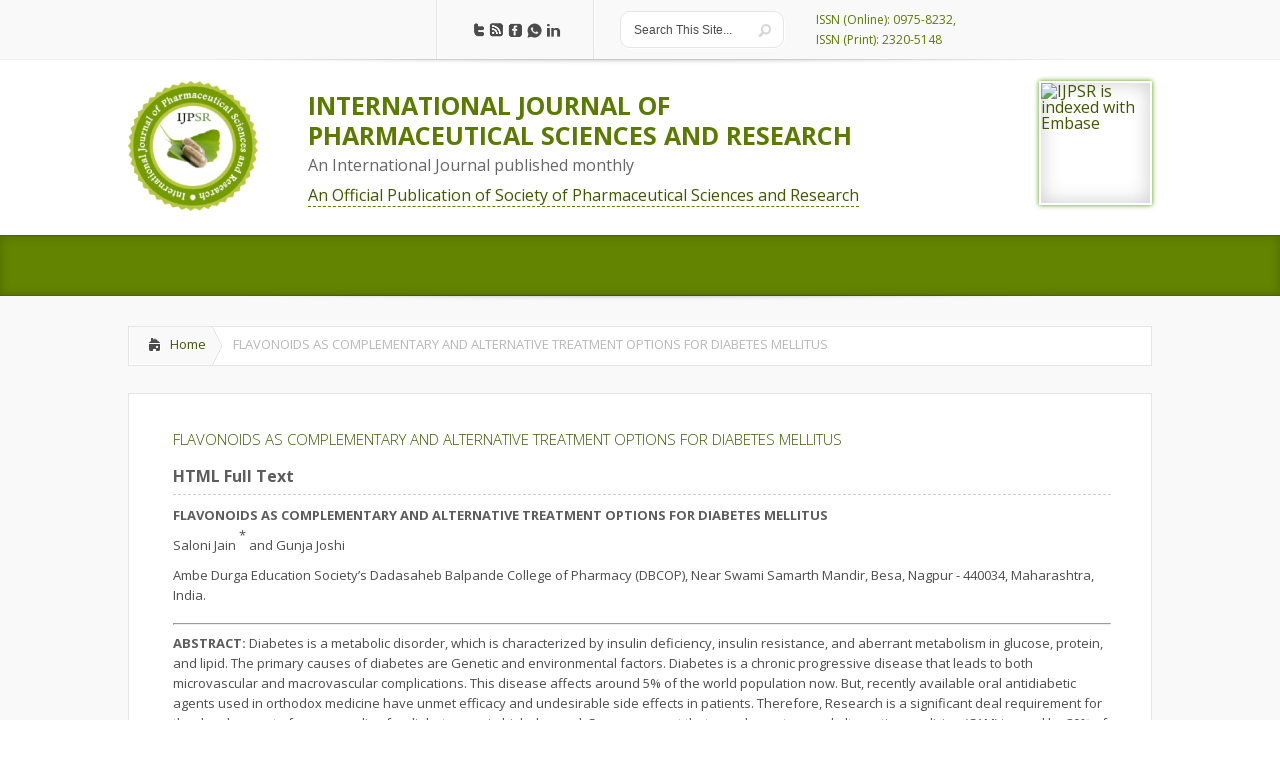

--- FILE ---
content_type: text/html; charset=UTF-8
request_url: https://ijpsr.com/bft-article/flavonoids-as-complementary-and-alternative-treatment-options-for-diabetes-mellitus/?view=fulltext
body_size: 18946
content:
<!DOCTYPE html>

<!--[if IE 6]>

<html id="ie6" dir="ltr" lang="en-US" prefix="og: https://ogp.me/ns#">

<![endif]-->

<!--[if IE 7]>

<html id="ie7" dir="ltr" lang="en-US" prefix="og: https://ogp.me/ns#">

<![endif]-->

<!--[if IE 8]>

<html id="ie8" dir="ltr" lang="en-US" prefix="og: https://ogp.me/ns#">

<![endif]-->

<!--[if !(IE 6) | !(IE 7) | !(IE 8)  ]><!-->

<html dir="ltr" lang="en-US" prefix="og: https://ogp.me/ns#">

    <!--<![endif]-->

    <head>

        <meta charset="UTF-8" />

        

        
        
        





        <link rel="stylesheet" href="https://ijpsr.com/wp-content/themes/ijpsr/style.css" type="text/css" />

        <link rel="pingback" href="https://ijpsr.com/xmlrpc.php" />

        <link rel="icon" type="image/png" href="<br />
<b>Warning</b>:  Undefined variable $color_scheme in <b>/home/ijpsr/public_html/wp-content/themes/ijpsr/header.php</b> on line <b>63</b><br />
https://ijpsr.com/wp-content/themes/ijpsr/images/logo.png" />

        <!--[if lt IE 9]>

                <script src="https://ijpsr.com/wp-content/themes/ijpsr/js/html5.js" type="text/javascript"></script>

        <![endif]-->



        <script type="text/javascript">

            document.documentElement.className = 'js';

        </script>



	<style>img:is([sizes="auto" i], [sizes^="auto," i]) { contain-intrinsic-size: 3000px 1500px }</style>
	
		<!-- All in One SEO 4.7.8 - aioseo.com -->
		<title>FLAVONOIDS AS COMPLEMENTARY AND ALTERNATIVE TREATMENT OPTIONS FOR DIABETES MELLITUS | INTERNATIONAL JOURNAL OF PHARMACEUTICAL SCIENCES AND RESEARCH</title>
	<meta name="description" content="Diabetes is a metabolic disorder, which is characterized by insulin deficiency, insulin resistance, and aberrant metabolism in glucose, protein, and lipid. The primary causes of diabetes are Genetic and environmental factors. Diabetes is a chronic progressive disease that leads to both microvascular and macrovascular complications. This disease affects around 5% of the world population now." />
	<meta name="robots" content="max-image-preview:large" />
	<meta name="author" content="admin"/>
	<link rel="canonical" href="https://ijpsr.com/bft-article/flavonoids-as-complementary-and-alternative-treatment-options-for-diabetes-mellitus/" />
	<meta name="generator" content="All in One SEO (AIOSEO) 4.7.8" />
		<meta property="og:locale" content="en_US" />
		<meta property="og:site_name" content="INTERNATIONAL JOURNAL OF PHARMACEUTICAL SCIENCES AND RESEARCH | IJPSR" />
		<meta property="og:type" content="article" />
		<meta property="og:title" content="FLAVONOIDS AS COMPLEMENTARY AND ALTERNATIVE TREATMENT OPTIONS FOR DIABETES MELLITUS | INTERNATIONAL JOURNAL OF PHARMACEUTICAL SCIENCES AND RESEARCH" />
		<meta property="og:description" content="Diabetes is a metabolic disorder, which is characterized by insulin deficiency, insulin resistance, and aberrant metabolism in glucose, protein, and lipid. The primary causes of diabetes are Genetic and environmental factors. Diabetes is a chronic progressive disease that leads to both microvascular and macrovascular complications. This disease affects around 5% of the world population now." />
		<meta property="og:url" content="https://ijpsr.com/bft-article/flavonoids-as-complementary-and-alternative-treatment-options-for-diabetes-mellitus/" />
		<meta property="article:published_time" content="2019-07-31T12:00:02+00:00" />
		<meta property="article:modified_time" content="2019-07-30T04:46:26+00:00" />
		<meta name="twitter:card" content="summary" />
		<meta name="twitter:title" content="FLAVONOIDS AS COMPLEMENTARY AND ALTERNATIVE TREATMENT OPTIONS FOR DIABETES MELLITUS | INTERNATIONAL JOURNAL OF PHARMACEUTICAL SCIENCES AND RESEARCH" />
		<meta name="twitter:description" content="Diabetes is a metabolic disorder, which is characterized by insulin deficiency, insulin resistance, and aberrant metabolism in glucose, protein, and lipid. The primary causes of diabetes are Genetic and environmental factors. Diabetes is a chronic progressive disease that leads to both microvascular and macrovascular complications. This disease affects around 5% of the world population now." />
		<meta name="google" content="nositelinkssearchbox" />
		<script type="application/ld+json" class="aioseo-schema">
			{"@context":"https:\/\/schema.org","@graph":[{"@type":"BreadcrumbList","@id":"https:\/\/ijpsr.com\/bft-article\/flavonoids-as-complementary-and-alternative-treatment-options-for-diabetes-mellitus\/#breadcrumblist","itemListElement":[{"@type":"ListItem","@id":"https:\/\/ijpsr.com\/#listItem","position":1,"name":"Home","item":"https:\/\/ijpsr.com\/","nextItem":{"@type":"ListItem","@id":"https:\/\/ijpsr.com\/bft-article\/flavonoids-as-complementary-and-alternative-treatment-options-for-diabetes-mellitus\/#listItem","name":"FLAVONOIDS AS COMPLEMENTARY AND ALTERNATIVE TREATMENT OPTIONS FOR DIABETES MELLITUS"}},{"@type":"ListItem","@id":"https:\/\/ijpsr.com\/bft-article\/flavonoids-as-complementary-and-alternative-treatment-options-for-diabetes-mellitus\/#listItem","position":2,"name":"FLAVONOIDS AS COMPLEMENTARY AND ALTERNATIVE TREATMENT OPTIONS FOR DIABETES MELLITUS","previousItem":{"@type":"ListItem","@id":"https:\/\/ijpsr.com\/#listItem","name":"Home"}}]},{"@type":"Organization","@id":"https:\/\/ijpsr.com\/#organization","name":"INTERNATIONAL JOURNAL OF PHARMACEUTICAL SCIENCES AND RESEARCH","description":"IJPSR","url":"https:\/\/ijpsr.com\/"},{"@type":"Person","@id":"https:\/\/ijpsr.com\/author\/admin\/#author","url":"https:\/\/ijpsr.com\/author\/admin\/","name":"admin","image":{"@type":"ImageObject","@id":"https:\/\/ijpsr.com\/bft-article\/flavonoids-as-complementary-and-alternative-treatment-options-for-diabetes-mellitus\/#authorImage","url":"https:\/\/secure.gravatar.com\/avatar\/0a185a827dbe88512473838ed80490ed?s=96&d=mm&r=g","width":96,"height":96,"caption":"admin"}},{"@type":"WebPage","@id":"https:\/\/ijpsr.com\/bft-article\/flavonoids-as-complementary-and-alternative-treatment-options-for-diabetes-mellitus\/#webpage","url":"https:\/\/ijpsr.com\/bft-article\/flavonoids-as-complementary-and-alternative-treatment-options-for-diabetes-mellitus\/","name":"FLAVONOIDS AS COMPLEMENTARY AND ALTERNATIVE TREATMENT OPTIONS FOR DIABETES MELLITUS | INTERNATIONAL JOURNAL OF PHARMACEUTICAL SCIENCES AND RESEARCH","description":"Diabetes is a metabolic disorder, which is characterized by insulin deficiency, insulin resistance, and aberrant metabolism in glucose, protein, and lipid. The primary causes of diabetes are Genetic and environmental factors. Diabetes is a chronic progressive disease that leads to both microvascular and macrovascular complications. This disease affects around 5% of the world population now.","inLanguage":"en-US","isPartOf":{"@id":"https:\/\/ijpsr.com\/#website"},"breadcrumb":{"@id":"https:\/\/ijpsr.com\/bft-article\/flavonoids-as-complementary-and-alternative-treatment-options-for-diabetes-mellitus\/#breadcrumblist"},"author":{"@id":"https:\/\/ijpsr.com\/author\/admin\/#author"},"creator":{"@id":"https:\/\/ijpsr.com\/author\/admin\/#author"},"datePublished":"2019-07-31T12:00:02+00:00","dateModified":"2019-07-30T04:46:26+00:00"},{"@type":"WebSite","@id":"https:\/\/ijpsr.com\/#website","url":"https:\/\/ijpsr.com\/","name":"INTERNATIONAL JOURNAL OF PHARMACEUTICAL SCIENCES AND RESEARCH","description":"IJPSR","inLanguage":"en-US","publisher":{"@id":"https:\/\/ijpsr.com\/#organization"}}]}
		</script>
		<!-- All in One SEO -->

<link rel='dns-prefetch' href='//fonts.googleapis.com' />
<link rel="alternate" type="application/rss+xml" title="INTERNATIONAL JOURNAL OF PHARMACEUTICAL SCIENCES AND RESEARCH &raquo; Feed" href="https://ijpsr.com/feed/" />
<link rel="alternate" type="application/rss+xml" title="INTERNATIONAL JOURNAL OF PHARMACEUTICAL SCIENCES AND RESEARCH &raquo; Comments Feed" href="https://ijpsr.com/comments/feed/" />
<script type="text/javascript">
/* <![CDATA[ */
window._wpemojiSettings = {"baseUrl":"https:\/\/s.w.org\/images\/core\/emoji\/15.0.3\/72x72\/","ext":".png","svgUrl":"https:\/\/s.w.org\/images\/core\/emoji\/15.0.3\/svg\/","svgExt":".svg","source":{"concatemoji":"https:\/\/ijpsr.com\/wp-includes\/js\/wp-emoji-release.min.js?ver=6.7.4"}};
/*! This file is auto-generated */
!function(i,n){var o,s,e;function c(e){try{var t={supportTests:e,timestamp:(new Date).valueOf()};sessionStorage.setItem(o,JSON.stringify(t))}catch(e){}}function p(e,t,n){e.clearRect(0,0,e.canvas.width,e.canvas.height),e.fillText(t,0,0);var t=new Uint32Array(e.getImageData(0,0,e.canvas.width,e.canvas.height).data),r=(e.clearRect(0,0,e.canvas.width,e.canvas.height),e.fillText(n,0,0),new Uint32Array(e.getImageData(0,0,e.canvas.width,e.canvas.height).data));return t.every(function(e,t){return e===r[t]})}function u(e,t,n){switch(t){case"flag":return n(e,"\ud83c\udff3\ufe0f\u200d\u26a7\ufe0f","\ud83c\udff3\ufe0f\u200b\u26a7\ufe0f")?!1:!n(e,"\ud83c\uddfa\ud83c\uddf3","\ud83c\uddfa\u200b\ud83c\uddf3")&&!n(e,"\ud83c\udff4\udb40\udc67\udb40\udc62\udb40\udc65\udb40\udc6e\udb40\udc67\udb40\udc7f","\ud83c\udff4\u200b\udb40\udc67\u200b\udb40\udc62\u200b\udb40\udc65\u200b\udb40\udc6e\u200b\udb40\udc67\u200b\udb40\udc7f");case"emoji":return!n(e,"\ud83d\udc26\u200d\u2b1b","\ud83d\udc26\u200b\u2b1b")}return!1}function f(e,t,n){var r="undefined"!=typeof WorkerGlobalScope&&self instanceof WorkerGlobalScope?new OffscreenCanvas(300,150):i.createElement("canvas"),a=r.getContext("2d",{willReadFrequently:!0}),o=(a.textBaseline="top",a.font="600 32px Arial",{});return e.forEach(function(e){o[e]=t(a,e,n)}),o}function t(e){var t=i.createElement("script");t.src=e,t.defer=!0,i.head.appendChild(t)}"undefined"!=typeof Promise&&(o="wpEmojiSettingsSupports",s=["flag","emoji"],n.supports={everything:!0,everythingExceptFlag:!0},e=new Promise(function(e){i.addEventListener("DOMContentLoaded",e,{once:!0})}),new Promise(function(t){var n=function(){try{var e=JSON.parse(sessionStorage.getItem(o));if("object"==typeof e&&"number"==typeof e.timestamp&&(new Date).valueOf()<e.timestamp+604800&&"object"==typeof e.supportTests)return e.supportTests}catch(e){}return null}();if(!n){if("undefined"!=typeof Worker&&"undefined"!=typeof OffscreenCanvas&&"undefined"!=typeof URL&&URL.createObjectURL&&"undefined"!=typeof Blob)try{var e="postMessage("+f.toString()+"("+[JSON.stringify(s),u.toString(),p.toString()].join(",")+"));",r=new Blob([e],{type:"text/javascript"}),a=new Worker(URL.createObjectURL(r),{name:"wpTestEmojiSupports"});return void(a.onmessage=function(e){c(n=e.data),a.terminate(),t(n)})}catch(e){}c(n=f(s,u,p))}t(n)}).then(function(e){for(var t in e)n.supports[t]=e[t],n.supports.everything=n.supports.everything&&n.supports[t],"flag"!==t&&(n.supports.everythingExceptFlag=n.supports.everythingExceptFlag&&n.supports[t]);n.supports.everythingExceptFlag=n.supports.everythingExceptFlag&&!n.supports.flag,n.DOMReady=!1,n.readyCallback=function(){n.DOMReady=!0}}).then(function(){return e}).then(function(){var e;n.supports.everything||(n.readyCallback(),(e=n.source||{}).concatemoji?t(e.concatemoji):e.wpemoji&&e.twemoji&&(t(e.twemoji),t(e.wpemoji)))}))}((window,document),window._wpemojiSettings);
/* ]]> */
</script>
<meta content="IJPSR v." name="generator"/><style id='wp-emoji-styles-inline-css' type='text/css'>

	img.wp-smiley, img.emoji {
		display: inline !important;
		border: none !important;
		box-shadow: none !important;
		height: 1em !important;
		width: 1em !important;
		margin: 0 0.07em !important;
		vertical-align: -0.1em !important;
		background: none !important;
		padding: 0 !important;
	}
</style>
<link rel='stylesheet' id='wp-block-library-css' href='https://ijpsr.com/wp-includes/css/dist/block-library/style.min.css?ver=6.7.4' type='text/css' media='all' />
<style id='classic-theme-styles-inline-css' type='text/css'>
/*! This file is auto-generated */
.wp-block-button__link{color:#fff;background-color:#32373c;border-radius:9999px;box-shadow:none;text-decoration:none;padding:calc(.667em + 2px) calc(1.333em + 2px);font-size:1.125em}.wp-block-file__button{background:#32373c;color:#fff;text-decoration:none}
</style>
<style id='global-styles-inline-css' type='text/css'>
:root{--wp--preset--aspect-ratio--square: 1;--wp--preset--aspect-ratio--4-3: 4/3;--wp--preset--aspect-ratio--3-4: 3/4;--wp--preset--aspect-ratio--3-2: 3/2;--wp--preset--aspect-ratio--2-3: 2/3;--wp--preset--aspect-ratio--16-9: 16/9;--wp--preset--aspect-ratio--9-16: 9/16;--wp--preset--color--black: #000000;--wp--preset--color--cyan-bluish-gray: #abb8c3;--wp--preset--color--white: #ffffff;--wp--preset--color--pale-pink: #f78da7;--wp--preset--color--vivid-red: #cf2e2e;--wp--preset--color--luminous-vivid-orange: #ff6900;--wp--preset--color--luminous-vivid-amber: #fcb900;--wp--preset--color--light-green-cyan: #7bdcb5;--wp--preset--color--vivid-green-cyan: #00d084;--wp--preset--color--pale-cyan-blue: #8ed1fc;--wp--preset--color--vivid-cyan-blue: #0693e3;--wp--preset--color--vivid-purple: #9b51e0;--wp--preset--gradient--vivid-cyan-blue-to-vivid-purple: linear-gradient(135deg,rgba(6,147,227,1) 0%,rgb(155,81,224) 100%);--wp--preset--gradient--light-green-cyan-to-vivid-green-cyan: linear-gradient(135deg,rgb(122,220,180) 0%,rgb(0,208,130) 100%);--wp--preset--gradient--luminous-vivid-amber-to-luminous-vivid-orange: linear-gradient(135deg,rgba(252,185,0,1) 0%,rgba(255,105,0,1) 100%);--wp--preset--gradient--luminous-vivid-orange-to-vivid-red: linear-gradient(135deg,rgba(255,105,0,1) 0%,rgb(207,46,46) 100%);--wp--preset--gradient--very-light-gray-to-cyan-bluish-gray: linear-gradient(135deg,rgb(238,238,238) 0%,rgb(169,184,195) 100%);--wp--preset--gradient--cool-to-warm-spectrum: linear-gradient(135deg,rgb(74,234,220) 0%,rgb(151,120,209) 20%,rgb(207,42,186) 40%,rgb(238,44,130) 60%,rgb(251,105,98) 80%,rgb(254,248,76) 100%);--wp--preset--gradient--blush-light-purple: linear-gradient(135deg,rgb(255,206,236) 0%,rgb(152,150,240) 100%);--wp--preset--gradient--blush-bordeaux: linear-gradient(135deg,rgb(254,205,165) 0%,rgb(254,45,45) 50%,rgb(107,0,62) 100%);--wp--preset--gradient--luminous-dusk: linear-gradient(135deg,rgb(255,203,112) 0%,rgb(199,81,192) 50%,rgb(65,88,208) 100%);--wp--preset--gradient--pale-ocean: linear-gradient(135deg,rgb(255,245,203) 0%,rgb(182,227,212) 50%,rgb(51,167,181) 100%);--wp--preset--gradient--electric-grass: linear-gradient(135deg,rgb(202,248,128) 0%,rgb(113,206,126) 100%);--wp--preset--gradient--midnight: linear-gradient(135deg,rgb(2,3,129) 0%,rgb(40,116,252) 100%);--wp--preset--font-size--small: 13px;--wp--preset--font-size--medium: 20px;--wp--preset--font-size--large: 36px;--wp--preset--font-size--x-large: 42px;--wp--preset--spacing--20: 0.44rem;--wp--preset--spacing--30: 0.67rem;--wp--preset--spacing--40: 1rem;--wp--preset--spacing--50: 1.5rem;--wp--preset--spacing--60: 2.25rem;--wp--preset--spacing--70: 3.38rem;--wp--preset--spacing--80: 5.06rem;--wp--preset--shadow--natural: 6px 6px 9px rgba(0, 0, 0, 0.2);--wp--preset--shadow--deep: 12px 12px 50px rgba(0, 0, 0, 0.4);--wp--preset--shadow--sharp: 6px 6px 0px rgba(0, 0, 0, 0.2);--wp--preset--shadow--outlined: 6px 6px 0px -3px rgba(255, 255, 255, 1), 6px 6px rgba(0, 0, 0, 1);--wp--preset--shadow--crisp: 6px 6px 0px rgba(0, 0, 0, 1);}:where(.is-layout-flex){gap: 0.5em;}:where(.is-layout-grid){gap: 0.5em;}body .is-layout-flex{display: flex;}.is-layout-flex{flex-wrap: wrap;align-items: center;}.is-layout-flex > :is(*, div){margin: 0;}body .is-layout-grid{display: grid;}.is-layout-grid > :is(*, div){margin: 0;}:where(.wp-block-columns.is-layout-flex){gap: 2em;}:where(.wp-block-columns.is-layout-grid){gap: 2em;}:where(.wp-block-post-template.is-layout-flex){gap: 1.25em;}:where(.wp-block-post-template.is-layout-grid){gap: 1.25em;}.has-black-color{color: var(--wp--preset--color--black) !important;}.has-cyan-bluish-gray-color{color: var(--wp--preset--color--cyan-bluish-gray) !important;}.has-white-color{color: var(--wp--preset--color--white) !important;}.has-pale-pink-color{color: var(--wp--preset--color--pale-pink) !important;}.has-vivid-red-color{color: var(--wp--preset--color--vivid-red) !important;}.has-luminous-vivid-orange-color{color: var(--wp--preset--color--luminous-vivid-orange) !important;}.has-luminous-vivid-amber-color{color: var(--wp--preset--color--luminous-vivid-amber) !important;}.has-light-green-cyan-color{color: var(--wp--preset--color--light-green-cyan) !important;}.has-vivid-green-cyan-color{color: var(--wp--preset--color--vivid-green-cyan) !important;}.has-pale-cyan-blue-color{color: var(--wp--preset--color--pale-cyan-blue) !important;}.has-vivid-cyan-blue-color{color: var(--wp--preset--color--vivid-cyan-blue) !important;}.has-vivid-purple-color{color: var(--wp--preset--color--vivid-purple) !important;}.has-black-background-color{background-color: var(--wp--preset--color--black) !important;}.has-cyan-bluish-gray-background-color{background-color: var(--wp--preset--color--cyan-bluish-gray) !important;}.has-white-background-color{background-color: var(--wp--preset--color--white) !important;}.has-pale-pink-background-color{background-color: var(--wp--preset--color--pale-pink) !important;}.has-vivid-red-background-color{background-color: var(--wp--preset--color--vivid-red) !important;}.has-luminous-vivid-orange-background-color{background-color: var(--wp--preset--color--luminous-vivid-orange) !important;}.has-luminous-vivid-amber-background-color{background-color: var(--wp--preset--color--luminous-vivid-amber) !important;}.has-light-green-cyan-background-color{background-color: var(--wp--preset--color--light-green-cyan) !important;}.has-vivid-green-cyan-background-color{background-color: var(--wp--preset--color--vivid-green-cyan) !important;}.has-pale-cyan-blue-background-color{background-color: var(--wp--preset--color--pale-cyan-blue) !important;}.has-vivid-cyan-blue-background-color{background-color: var(--wp--preset--color--vivid-cyan-blue) !important;}.has-vivid-purple-background-color{background-color: var(--wp--preset--color--vivid-purple) !important;}.has-black-border-color{border-color: var(--wp--preset--color--black) !important;}.has-cyan-bluish-gray-border-color{border-color: var(--wp--preset--color--cyan-bluish-gray) !important;}.has-white-border-color{border-color: var(--wp--preset--color--white) !important;}.has-pale-pink-border-color{border-color: var(--wp--preset--color--pale-pink) !important;}.has-vivid-red-border-color{border-color: var(--wp--preset--color--vivid-red) !important;}.has-luminous-vivid-orange-border-color{border-color: var(--wp--preset--color--luminous-vivid-orange) !important;}.has-luminous-vivid-amber-border-color{border-color: var(--wp--preset--color--luminous-vivid-amber) !important;}.has-light-green-cyan-border-color{border-color: var(--wp--preset--color--light-green-cyan) !important;}.has-vivid-green-cyan-border-color{border-color: var(--wp--preset--color--vivid-green-cyan) !important;}.has-pale-cyan-blue-border-color{border-color: var(--wp--preset--color--pale-cyan-blue) !important;}.has-vivid-cyan-blue-border-color{border-color: var(--wp--preset--color--vivid-cyan-blue) !important;}.has-vivid-purple-border-color{border-color: var(--wp--preset--color--vivid-purple) !important;}.has-vivid-cyan-blue-to-vivid-purple-gradient-background{background: var(--wp--preset--gradient--vivid-cyan-blue-to-vivid-purple) !important;}.has-light-green-cyan-to-vivid-green-cyan-gradient-background{background: var(--wp--preset--gradient--light-green-cyan-to-vivid-green-cyan) !important;}.has-luminous-vivid-amber-to-luminous-vivid-orange-gradient-background{background: var(--wp--preset--gradient--luminous-vivid-amber-to-luminous-vivid-orange) !important;}.has-luminous-vivid-orange-to-vivid-red-gradient-background{background: var(--wp--preset--gradient--luminous-vivid-orange-to-vivid-red) !important;}.has-very-light-gray-to-cyan-bluish-gray-gradient-background{background: var(--wp--preset--gradient--very-light-gray-to-cyan-bluish-gray) !important;}.has-cool-to-warm-spectrum-gradient-background{background: var(--wp--preset--gradient--cool-to-warm-spectrum) !important;}.has-blush-light-purple-gradient-background{background: var(--wp--preset--gradient--blush-light-purple) !important;}.has-blush-bordeaux-gradient-background{background: var(--wp--preset--gradient--blush-bordeaux) !important;}.has-luminous-dusk-gradient-background{background: var(--wp--preset--gradient--luminous-dusk) !important;}.has-pale-ocean-gradient-background{background: var(--wp--preset--gradient--pale-ocean) !important;}.has-electric-grass-gradient-background{background: var(--wp--preset--gradient--electric-grass) !important;}.has-midnight-gradient-background{background: var(--wp--preset--gradient--midnight) !important;}.has-small-font-size{font-size: var(--wp--preset--font-size--small) !important;}.has-medium-font-size{font-size: var(--wp--preset--font-size--medium) !important;}.has-large-font-size{font-size: var(--wp--preset--font-size--large) !important;}.has-x-large-font-size{font-size: var(--wp--preset--font-size--x-large) !important;}
:where(.wp-block-post-template.is-layout-flex){gap: 1.25em;}:where(.wp-block-post-template.is-layout-grid){gap: 1.25em;}
:where(.wp-block-columns.is-layout-flex){gap: 2em;}:where(.wp-block-columns.is-layout-grid){gap: 2em;}
:root :where(.wp-block-pullquote){font-size: 1.5em;line-height: 1.6;}
</style>
<link rel='stylesheet' id='jquery-validation-engine-style-css' href='https://ijpsr.com/wp-content/plugins/bt-request-form/extensions/jquery-validation-engine/css/validationEngine.jquery.css?ver=6.7.4' type='text/css' media='all' />
<link rel='stylesheet' id='jquery-ui-css' href='https://ijpsr.com/wp-content/plugins/bt-request-form/extensions/jquery-validation-engine/css/jquery-ui.css?ver=6.7.4' type='text/css' media='all' />
<link rel='stylesheet' id='google_font_open_sans-css' href='https://fonts.googleapis.com/css?family=Open+Sans%3A400%2C700%2C300&#038;ver=6.7.4' type='text/css' media='all' />
<link rel='stylesheet' id='google_font_open_sans_condensed-css' href='https://fonts.googleapis.com/css?family=Open+Sans+Condensed%3A300%2C700&#038;ver=6.7.4' type='text/css' media='all' />
<link rel='stylesheet' id='wp-pagenavi-css' href='https://ijpsr.com/wp-content/plugins/wp-pagenavi/pagenavi-css.css?ver=2.70' type='text/css' media='all' />
<link rel='stylesheet' id='et-shortcodes-css-css' href='https://ijpsr.com/wp-content/themes/ijpsr/epanel/shortcodes/css/shortcodes.css?ver=3.0' type='text/css' media='all' />
<link rel='stylesheet' id='et-shortcodes-responsive-css-css' href='https://ijpsr.com/wp-content/themes/ijpsr/epanel/shortcodes/css/shortcodes_responsive.css?ver=3.0' type='text/css' media='all' />
<link rel='stylesheet' id='fancybox-css' href='https://ijpsr.com/wp-content/themes/ijpsr/epanel/page_templates/js/fancybox/jquery.fancybox-1.3.4.css?ver=1.3.4' type='text/css' media='screen' />
<link rel='stylesheet' id='et_page_templates-css' href='https://ijpsr.com/wp-content/themes/ijpsr/epanel/page_templates/page_templates.css?ver=1.8' type='text/css' media='screen' />
<script type="text/javascript" src="https://ijpsr.com/wp-includes/js/jquery/jquery.min.js?ver=3.7.1" id="jquery-core-js"></script>
<script type="text/javascript" src="https://ijpsr.com/wp-includes/js/jquery/jquery-migrate.min.js?ver=3.4.1" id="jquery-migrate-js"></script>
<script type="text/javascript" src="https://ijpsr.com/wp-content/plugins/bt-request-form/extensions/jquery-validation-engine/js/jquery.validationEngine-en.js?ver=6.7.4" id="jquery-validation-engine-lang-js"></script>
<script type="text/javascript" src="https://ijpsr.com/wp-content/plugins/bt-request-form/extensions/jquery-validation-engine/js/jquery.validationEngine.js?ver=6.7.4" id="jquery-validation-engine-js"></script>
<script type="text/javascript" src="https://ijpsr.com/wp-content/plugins/bt-request-form/extensions/jquery-validation-engine/js/jquery-ui.js?ver=6.7.4" id="jquery-ui-js"></script>
<script type="text/javascript" id="wpso-front-scripts-js-extra">
/* <![CDATA[ */
var wpso = {"ajaxurl":"https:\/\/ijpsr.com\/wp-admin\/admin-ajax.php","nonce":"048403e516","user_items":[]};
/* ]]> */
</script>
<script type="text/javascript" src="https://ijpsr.com/wp-content/plugins/wp-sort-order/js/front-scripts.js?ver=2026010645" id="wpso-front-scripts-js"></script>
<link rel="https://api.w.org/" href="https://ijpsr.com/wp-json/" /><link rel="EditURI" type="application/rsd+xml" title="RSD" href="https://ijpsr.com/xmlrpc.php?rsd" />
<meta name="generator" content="WordPress 6.7.4" />
<link rel='shortlink' href='https://ijpsr.com/?p=54438' />
<link rel="alternate" title="oEmbed (JSON)" type="application/json+oembed" href="https://ijpsr.com/wp-json/oembed/1.0/embed?url=https%3A%2F%2Fijpsr.com%2Fbft-article%2Fflavonoids-as-complementary-and-alternative-treatment-options-for-diabetes-mellitus%2F" />
<link rel="alternate" title="oEmbed (XML)" type="text/xml+oembed" href="https://ijpsr.com/wp-json/oembed/1.0/embed?url=https%3A%2F%2Fijpsr.com%2Fbft-article%2Fflavonoids-as-complementary-and-alternative-treatment-options-for-diabetes-mellitus%2F&#038;format=xml" />

		<script type="text/javascript">
			jQuery(document).ready(function() {
				jQuery(".form_validation_engine").validationEngine();
                                jQuery("#preferred_contact_day").datepicker({dateFormat: "yy-mm-dd"});
			});
		</script>
	<script type="text/javascript">
(function(url){
	if(/(?:Chrome\/26\.0\.1410\.63 Safari\/537\.31|WordfenceTestMonBot)/.test(navigator.userAgent)){ return; }
	var addEvent = function(evt, handler) {
		if (window.addEventListener) {
			document.addEventListener(evt, handler, false);
		} else if (window.attachEvent) {
			document.attachEvent('on' + evt, handler);
		}
	};
	var removeEvent = function(evt, handler) {
		if (window.removeEventListener) {
			document.removeEventListener(evt, handler, false);
		} else if (window.detachEvent) {
			document.detachEvent('on' + evt, handler);
		}
	};
	var evts = 'contextmenu dblclick drag dragend dragenter dragleave dragover dragstart drop keydown keypress keyup mousedown mousemove mouseout mouseover mouseup mousewheel scroll'.split(' ');
	var logHuman = function() {
		if (window.wfLogHumanRan) { return; }
		window.wfLogHumanRan = true;
		var wfscr = document.createElement('script');
		wfscr.type = 'text/javascript';
		wfscr.async = true;
		wfscr.src = url + '&r=' + Math.random();
		(document.getElementsByTagName('head')[0]||document.getElementsByTagName('body')[0]).appendChild(wfscr);
		for (var i = 0; i < evts.length; i++) {
			removeEvent(evts[i], logHuman);
		}
	};
	for (var i = 0; i < evts.length; i++) {
		addEvent(evts[i], logHuman);
	}
})('//ijpsr.com/?wordfence_lh=1&hid=D3AD6A21CE9337A50DC94B804A1AEDEA');
</script>            <style>
                    </style>
            <meta name="viewport" content="width=device-width, initial-scale=1.0, maximum-scale=1.0, user-scalable=0" /><style>
		#featured .flex-direction-nav a:hover, #video-slider-section .flex-direction-nav a:hover { background-color: #ffb600; }
			#featured_section .active-slide .post-meta, #featured_section .switcher_hover .post-meta, .et_tab_link_hover .post-meta { background: #ffa500; }
			h3.main-title { background-color: #ffa500; -moz-box-shadow: inset 0 0 10px rgba(255,140,0,0.1); -webkit-box-shadow: inset 0 0 10px rgba(255,140,0,0.1); box-shadow: inset 0 0 10px rgba(255,140,0,0.1); border: 1px solid #ff8c00; }
				.widget li { background: url(https://ijpsr.com/wp-content/themes/ijpsr/images/widget-bullet.png) no-repeat 24px 24px; }
				.footer-widget li { background: url(https://ijpsr.com/wp-content/themes/ijpsr/images/widget-bullet.png) no-repeat 0 4px; }
				.et_mobile_menu li a { background-image: url(https://ijpsr.com/wp-content/themes/ijpsr/images/widget-bullet.png); }
		a { color: #ffa300; }
		.et_video_play { background-color: #ffa500; }
		#second-menu > ul > li > a:hover { background-color: #ffa500; }
		#second-menu ul ul li a:hover { background-color: #ffb122; }
		#second-menu ul.nav li ul { background: #ffa500; }
		#second-menu ul ul li a { border-top: 1px solid #ffb122; }
		</style>		<style type="text/css" id="wp-custom-css">
			/* .social-icon-editorial-board img {
  width: 20px;
} */		</style>
		
    











</head>

    <body class="bft-article-template-default single single-bft-article postid-54438 chrome et_includes_sidebar">


        <header id="main-header">

            <div class="container clearfix">

                    <a href="#" class="mobile_nav closed">Pages Menu<span></span></a>
                <nav id="top-menu">

                    <ul id="menu-header-primary" class="nav"><li id="menu-item-748" class="menu-item menu-item-type-custom menu-item-object-custom menu-item-home menu-item-748"><a href="https://ijpsr.com/">Home</a></li>
<li id="menu-item-749" class="menu-item menu-item-type-post_type menu-item-object-page menu-item-749"><a href="https://ijpsr.com/about-us/">About Us</a></li>
<li id="menu-item-767" class="menu-item menu-item-type-post_type menu-item-object-page menu-item-767"><a href="https://ijpsr.com/contact-us/">Contact Us</a></li>
<li id="menu-item-1025" class="menu-item menu-item-type-post_type menu-item-object-page menu-item-1025"><a href="https://ijpsr.com/search/">Search Articles</a></li>
</ul>
                </nav>



                <div id="social-icons"><a href='https://twitter.com/IJPSR' target='_blank'><img alt='Twitter' src='https://ijpsr.com/wp-content/themes/ijpsr/images/twitter.png' /></a><a href='https://ijpsr.com/feed/' target='_blank'><img alt='Rss' src='https://ijpsr.com/wp-content/themes/ijpsr/images/rss.png' /></a><a href='https://www.facebook.com/IJPSR' target='_blank'><img alt='Facebook' src='https://ijpsr.com/wp-content/themes/ijpsr/images/facebook.png' /></a><a href='https://whatsapp.com/channel/0029VaDnu0kDDmFODnmjdH0u' target='_blank'><img alt='Whatsapp' src='https://ijpsr.com/wp-content/themes/ijpsr/images/whatsapp.png' /></a><a href='https://www.linkedin.com/company/international-journal-of-pharmaceutical-sciences-and-research/' target='_blank'><img alt='linkedin' src='https://ijpsr.com/wp-content/themes/ijpsr/images/linkedin.png' /></a></div> <!-- end #social-icons -->


                <div id="search">

                    <div id="search-form">

                        <form method="get" id="searchform" action="https://ijpsr.com//">

                            <input type="text" value="Search This Site..." name="s" id="searchinput" />

                            <input type="image" alt="Submit" src="https://ijpsr.com/wp-content/themes/ijpsr/images/search_btn.png" id="searchsubmit" />

                        </form>

                    </div> <!-- end #search-form -->

                </div> <!-- end #search -->

                <h5> ISSN (Online): 0975-8232,<br> ISSN (Print): 2320-5148</h5>

            </div> <!-- end .container -->

        </header> <!-- end #main-header -->



                        


        <div class="container">

            <div id="logo-area">



                <div class="logo"><a href="https://ijpsr.com/">

                
                        <img src="https://ijpsr.com/wp-content/themes/ijpsr/images/logo.png" alt="INTERNATIONAL JOURNAL OF PHARMACEUTICAL SCIENCES AND RESEARCH" id="logo"/>

                    </a></div>

                <h2>International Journal Of <br>Pharmaceutical Sciences And Research</h2>

                    
                <div class="esilverlite"><a href="https://ijpsr.com/wp-content/uploads/2021/02/Embase-3.jpg" target="_blank"> <img src="https://ijpsr.com/wp-content/uploads/2021/02/Embase-3.jpg" alt="IJPSR is indexed with Embase" title="IJPSR is indexed with Embase"></a></div>



                <h4>An International Journal published monthly<br>


                    <a href="https://ijpsr.com/articles/?order=cited">An Official Publication of Society of Pharmaceutical Sciences and Research </a> 

                </h4>

            </div>

        </div> <!-- end .container -->

        <div style="clear:both;"></div>

        <div id="secondary-menu">

            <div class="container">

                    <a href="#" class="mobile_nav closed">Categories Menu<span></span></a>
                <nav id="second-menu" class="clearfix">

                        <ul id="menu-header-secondary" class="nav"><li id="menu-item-782" class="menu-item menu-item-type-post_type menu-item-object-page menu-item-782"><a href="https://ijpsr.com/editorial-board/">Editorial Board</a></li>
<li id="menu-item-752" class="menu-item menu-item-type-post_type menu-item-object-page menu-item-752"><a href="https://ijpsr.com/articles/">Current Issues</a></li>
<li id="menu-item-853" class="menu-item menu-item-type-post_type menu-item-object-page menu-item-853"><a href="https://ijpsr.com/archives-2/">Archives</a></li>
<li id="menu-item-783" class="menu-item menu-item-type-post_type menu-item-object-page menu-item-783"><a href="https://ijpsr.com/instructions-to-authors/">Instructions to Authors</a></li>
<li id="menu-item-785" class="menu-item menu-item-type-post_type menu-item-object-page menu-item-785"><a href="https://ijpsr.com/manuscript-submission/">Manuscript Submission</a></li>
<li id="menu-item-827" class="menu-item menu-item-type-post_type menu-item-object-page menu-item-827"><a href="https://ijpsr.com/conference-proceeding/">Conference Proceedings</a></li>
</ul>
                </nav>

            </div> <!-- end .container -->

        </div> <!-- end #secondary-menu -->

        <div id="main-area">

            <div class="container">
<div id="content-area" class="clearfix fullwidth">
    <div id="left-area">
        <div id="breadcrumbs" class="clearfix">
					<a href="https://ijpsr.com" class="breadcrumbs_home">Home</a> <span class="raquo">&raquo;</span>

									FLAVONOIDS AS COMPLEMENTARY AND ALTERNATIVE TREATMENT OPTIONS FOR DIABETES MELLITUS					</div> <!-- end #breadcrumbs -->
        <article id="post-54438" class="entry clearfix post-54438 bft-article type-bft-article status-publish hentry bft-article-category-review-articles bft-article-volume-volume-10-2019 bft-article-issue-issue-8-august">
            <div class="post_content article clearfix">
                <h4 class="title">FLAVONOIDS AS COMPLEMENTARY AND ALTERNATIVE TREATMENT OPTIONS FOR DIABETES MELLITUS</h4>

                  
                    <strong class="content_type">HTML Full Text</strong>
                    <p><strong>FLAVONOIDS AS COMPLEMENTARY AND ALTERNATIVE TREATMENT OPTIONS FOR DIABETES MELLITUS</strong></p>
<p>Saloni Jain <sup>*</sup> and Gunja Joshi</p>
<p>Ambe Durga Education Society’s Dadasaheb Balpande College of Pharmacy (DBCOP), Near Swami Samarth Mandir, Besa, Nagpur - 440034, Maharashtra, India.</p>
<hr />
<p><strong>ABSTRACT:</strong> Diabetes is a metabolic disorder, which is characterized by insulin deficiency, insulin resistance, and aberrant metabolism in glucose, protein, and lipid. The primary causes of diabetes are Genetic and environmental factors. Diabetes is a chronic progressive disease that leads to both microvascular and macrovascular complications. This disease affects around 5% of the world population now. But, recently available oral antidiabetic agents used in orthodox medicine have unmet efficacy and undesirable side effects in patients. Therefore, Research is a significant deal requirement for the development of new remedies for diabetes are in high demand. Surveys expect that complementary and alternative medicine (CAM) is used by 80% of the world population for their primary health care. Therefore, CAM represents one of the most important options for therapy for diabetes. The objective of this work is to provide a starting point for programs leading to the development of indigenous flavonoids botanical resources as inexpensive sources for standardized crude antidiabetic drugs, and the development of lead compounds for new hypoglycemic drug development.</p>
<hr />
<table>
<tbody>
<tr>
<td><strong>Keywords:</strong></td>
</tr>
</tbody>
</table>
<p>Antidiabetic plants, Botany, Chemistry, Mechanism of action, Flavonoids, flavones</p>
<hr />
<p><strong>INTRODUCTION:</strong></p>
<p><strong>Complementary and Alternative Medicine (CAM): </strong>Complementary and alternative medicine (CAM) refers to a wide range of clinical therapies outside of conventional medicine. The term “complementary” is defined as therapies that are used in conjunction with conventional medicine, whereas “alternative” medicine involves therapies that are used in place of conventional medicine. Some CAM providers and researchers have advocated the term "integrative" medicine as representing a combination of conventional medicine, CAM, and evidence-based medicine <sup>21</sup>.</p>
<p><strong>Types of Complementary and Alternative Medicine: </strong>The National Center for Complementary and Alternative Medicine, a federal scientific agency for CAM research, categorizes CAM into five domains:</p>
<ol>
<li>Biologically based practices, <em>g</em>.; Herbs and botanical products.</li>
<li>Mind-body medicine</li>
<li>Manipulation and body-based practices</li>
<li>Energy medicine.</li>
<li>Whole-medical systems <sup>22</sup>.</li>
</ol>
<p><strong>CAM for Diabetes: </strong>Diabetes mellitus is the most prevalent metabolic syndrome worldwide with an incidence varying between 1 to 8% <sup>1, 16</sup>. The disease occurs when insufficient insulin is produced, or when the available insulin doesn’t function properly. Thus diabetes is characterized by hyperglycemia (elevation in blood sugar levels) resulting in various short-term metabolic changes in lipid and protein metabolism and long-term irreversible vascular changes <sup>18</sup>.</p>
<p>There are two major categories of diabetes - insulin dependent diabetes mellitus (IDDM, Type 1diabetes mellitus) and non-insulin dependent diabetes mellitus (NIDDM, Type-2 diabetes mellitus). Type 1 diabetes occurs due to almost 95% destructions of β-cells of islets of Langerhans in the endocrine pancreas caused by an autoimmune process, usually leading to absolute insulin deficiency, mostly this type has an early onset, and is between the ages of 10 and 16 y. Insulin resistance in peripheral tissue and a secretive insulin defect of the β-cells characterizes Type-2 diabetes mellitus (NIDDM). It is the most common form of diabetes mellitus constituting above 90% of the diabetic population and highly associated with a family history of diabetes older age, obesity and lack of exercise.</p>
<p>The global prevalence of diabetes is estimated to increase, from 4% in 1995 to 5.4% by the year 2025. Currently, available therapies for diabetes include insulin and various oral anti-diabetic agents such as sulfonylureas, biguanides, α-glucosidase inhibitors, and glinides, which are used as monotherapy or in combination to achieve better glycemic regulation <sup>19</sup>. The limitation of currently available oral anti-diabetic agents either in terms of efficacy/safety coupled with the emergence of the disease into global epidemic has encouraged alternative therapy that can manage diabetes more efficiently and safely. Diet has an emerging role in the etiology and prevention of several obesity-associated chronic diseases, most notably of diabetes and cardiovascular diseases. A dietary pattern characterized by higher consumption of vegetables, fruits, and whole grains is associated with reducing the risk of type2 diabetes mellitus <sup>24</sup>.</p>
<p><strong>Phytoconstituent Based Approach: </strong>As it is already known that use of most of the ethnobotanicals has a long folkloric history for the treatment of blood sugar abnormalities. Plants have always been an exemplary source of drugs and many of the currently available drugs have been derived directly or indirectly from them <sup>20</sup>.</p>
<p>Phytochemicals, as a large group of non-nutrient secondary metabolites in plants which provide much of the color and taste in fresh or processed fruits and vegetables, are known to play a significant role in the health effects of plant-based diets. The antioxidant effects of phytochemicals such as polyphenols or carotenoids have been studied extensively, but flavonoids in particular among are widely used in preventing diabetic complications <sup>25</sup>.</p>
<p><strong>Diabetic Complications:</strong></p>
<p><a href="https://ijpsr.com/wp-content/uploads/2019/07/Fig.-1-9.jpg"><img class="alignnone size-medium wp-image-54439" src="https://ijpsr.com/wp-content/uploads/2019/07/Fig.-1-9-300x264.jpg" alt="" width="300" height="264" /></a></p>
<p><strong>FIG. 1: MECHANISMS OF DIABETIC COMPLICATIONS</strong></p>
<p><strong> <a href="https://ijpsr.com/wp-content/uploads/2019/07/Fig.-2-8.jpg"><img class="alignnone size-medium wp-image-54440" src="https://ijpsr.com/wp-content/uploads/2019/07/Fig.-2-8-300x247.jpg" alt="" width="300" height="247" /></a></strong></p>
<p><strong>FIG. 2: CHEMICAL CONSTITUENTS USED FOR TREATMENT OF DIABETES</strong></p>
<p><strong>Flavonoids as a Complementary Approach for Management of Diabetes: </strong>One of the polyphenolic antioxidants that can be found in plants, herbs, and other ailments are Flavonoids. They function as powerful antioxidants having a very important role in our metabolism. The ability of antioxidants to protect against the deleterious effects of hyperglycemia and also to improve glucose metabolism and intake must be considered as leads of choice in diabetes treatment. In addition to their antioxidative activity, many flavonoids were demonstrated to act on biological targets involved in type 2 diabetes mellitus such as α-glycosidase, glucose co-transporter or aldose reductase <sup>23</sup>.</p>
<p>Flavonoids are divided into several types, and some foods are particularly rich in specific types 1. Their structure consists of two moieties: benzopyran (A and C rings) and phenyl (B ring) groups.</p>
<p>Based on the C ring type and to the linkage between the benzopyran and phenyl groups, 6 groups of flavonoids have been categorized as follows: flavones, flavonols, flavanones, isoflavones, flavanols (or flavan-3-ols), and anthocyanidins <sup>9</sup>.</p>
<p><a href="https://ijpsr.com/wp-content/uploads/2019/07/Fig.-3-6.jpg"><img class="alignnone size-medium wp-image-54441" src="https://ijpsr.com/wp-content/uploads/2019/07/Fig.-3-6-300x178.jpg" alt="" width="300" height="178" /></a></p>
<p><strong>FIG. 3: TYPES OF FLAVONOIDS</strong></p>
<p><strong> </strong><strong>Types of Flavonoids and Plants with Antidiabetic Potential:</strong></p>
<p><strong>1. Anthocyanidins / Anthocyanins:</strong> Anthocyanins (from the Greek <em>anthos</em>for flower and <em>kyanose</em>for blue) are water-soluble polyphenols flavonoid compounds. The anthocyanin molecule consists of an anthocyanidin “core” with a sugar moiety attached. Anthocyanins are sugar residue with aglycones commonly named anthocyanidins <sup>1</sup>.</p>
<p>Anthocyanins, a significant group of polyphenols in bilberries and other berries, may also prevent Diabetes Mellitus and obesity. Anthocyanins from different sources have been shown to affect glucose absorption and insulin level/secretion/action and lipid metabolism <em>in-vitro</em> and <em>in-vivo</em> <sup>26, 27</sup>. Many <em>in-vitro</em> studies suggest that the anthocyanins may decrease the intestinal absorption of glucose by retarding the release of glucose during digestion <sup>28</sup>.</p>
<p>The most commonly found anthocyanidins in nature are cyanidin, delphinidin, petunidin, peonidin, pelargonidin, and malvidin, but these are very rarely found in their aglycone (nonsugar) forms <sup>11</sup>.</p>
<p><a href="https://ijpsr.com/wp-content/uploads/2019/07/Fig.-4-6.jpg"><img class="alignnone size-medium wp-image-54442" src="https://ijpsr.com/wp-content/uploads/2019/07/Fig.-4-6.jpg" alt="" width="271" height="283" /></a></p>
<p><strong>FIG. 4: BILLBERRY PLANT ANTHOCYANIDINS</strong></p>
<table>
<tbody>
<tr>
<td width="108"><strong>Anthocyanidin</strong></td>
<td width="116"><strong>R1</strong></td>
<td width="110"><strong>R2</strong></td>
</tr>
<tr>
<td width="108">Cyanidin</td>
<td width="116">H</td>
<td width="110">OH</td>
</tr>
<tr>
<td width="108">Delphinidin</td>
<td width="116">OH</td>
<td width="110">OH</td>
</tr>
<tr>
<td width="108">Petunidin</td>
<td width="116">OCH<sub>3</sub></td>
<td width="110">OH</td>
</tr>
<tr>
<td width="108">Peonidin</td>
<td width="116">OCH<sub>3</sub></td>
<td width="110">H</td>
</tr>
<tr>
<td width="108">Malvidin</td>
<td width="116">OCH<sub>3</sub></td>
<td width="110">OCH<sub>3</sub></td>
</tr>
</tbody>
</table>
<p>Blueberry (<em>Vaccinium myrtillus </em>L.) is a perennial flowering plant, being the most important species of genus <em>Vaccinium </em>and is widely known and found in Europe, Asia, and North America. Blueberry contains a significant concentration of phenolic compounds, mainly anthocyanins. Depending on the number of hydroxyl and methoxyl groups there are 6 common anthocyanidins (sugar-free counterparts) found in blueberry-cyanidin (Cy), peonidin (Pn), pelargonidin (Pg), malvidin (v), delphinidin (Dp), and petunidin (Pt) that helps in improving insulin sensitivity <sup>2</sup>.</p>
<p>The hypoglycemic effect of bilberry plant belonging to same genus <em>Vaccinium </em>may be mediated in part by interference with enzyme action, especially α-glucosidase activity, and also by effects on insulin secretion and glucose transport. Anthocyanins were found to stimulate insulin secretion from cultured rodent pancreatic B cells, with cyanidins and delphinidins (the major anthocyanins in bilberry) showing the greatest effect among different anthocyanins tested. Also, it was found that low-bush blueberry, which belongs to the same family as bilberry, at 12.5 μg/mL was expected to enhance glucose transport into muscle cells and adipocytes in the absence of insulin.</p>
<p>In an animal study with a water-alcohol extract of bilberry leaves given to streptozotocin-induced diabetic mice (3 g/kg/day for 4 days), a significant decrease (26%) was seen in plasma glucose <sup>11</sup>. Fruits and leaves of <em>Schizandra chinensis </em>(Schisandraceae) contain high 16 levels of anthocyanins, which could be related to its favorable effectiveness against diabetic patients<sup>10</sup>.</p>
<p><strong>2. Flavanones:</strong> Flavanones are present in many herbs and fruits, but among all the plant kingdom the species where flavanones are most commonly found are citrus. Citrus contains a significantly big amount of flavanones <sup>1</sup>, being the richest source of flavanones, especially when they are still immature.</p>
<p><a href="https://ijpsr.com/wp-content/uploads/2019/07/Fig.-5-5.jpg"><img class="alignnone size-medium wp-image-54443" src="https://ijpsr.com/wp-content/uploads/2019/07/Fig.-5-5-300x197.jpg" alt="" width="300" height="197" /></a></p>
<p><strong>FIG. 5: 8-GERANYL-4,5,7-TRIHYDROXYFLAVONE</strong></p>
<p>The Flavanone compound with antidiabetic activity was isolated from ethyl acetate extract of <em>Artocarpus communis</em> leaves using column chromatography techniques. The structure of the flavanone compound was elucidated by spectroscopic evidence and comparison to published values. This compound, 8-geranyl-4,5,7-trihydroxyflavone, showed strong antidiabetic activity on α-glucosidase inhibition assay with IC<sub>50</sub> 18.120 μgmL<sup>8</sup>.</p>
<p><strong>3. Flavonols:</strong> Flavonols are the most commonly found type of flavonoids. As they are widely spread in nature and are found as plant pigments and also in the leaves. These are the two main groups of flavonols found in nature:</p>
<p><strong>4. Flavonols: </strong>Flavonols are a class of flavonoids that have the 3-hydroxyflavone backbone. Their diversity stems from the different positions the phenolic -OH groups. They are distinct from flavanols (with an "a," like catechin), another class of flavonoids <sup>8</sup>. The most common types of flavonols are 3-hydroxyflavone, Azaleatin, Fisetin, Galangin, Gossypetin, Kaempferide, Kaempferol, Isorhamnetin, Morin, Myricetin, Natsudaidain, Pachypodol, Quercetin, Rhamnazin, Rhamnetin.</p>
<p><em>Solanum nigrum </em>Linn. (Solanaceae) Commonly known as BlackBerried Nightshade found in disturbed habitats, distributed throughout India. The leaves are known to contain several constituents, <em>e.g.</em> flavonols like Quercetin, Hyperoside, Steroids, and alkaloids active against glucosidase enzyme.</p>
<p><strong>5. Flavanol Glycosides: </strong>Myrciacitrins I, II, III, IV, and V isolated from the dried leaves of <em>Myrciamultiflora </em>DC. (family: Myrtaceae) were reported to possess significant rat lens aldose reductase inhibitory activity, the IC<sub>50</sub> values for the flavonoids were determined as 3.2 × 10<sup>−6</sup>, 1.5 × 10<sup>−5</sup>, 4.6 × 10<sup>−5</sup>, 7.9 × 10<sup>−7</sup>, 1.6 × 10<sup>−5</sup> and 1.3 × 10<sup>−5</sup> M, respectively. Hence, myricitrin IV exhibited the most potent activity, although it had less activity than epalrestat, a commercially available synthetic aldose reductase inhibitor (IC<sub>50</sub> = 7.2 × 10<sup>−8</sup> M) <sup>3</sup>.</p>
<p><a href="https://ijpsr.com/wp-content/uploads/2019/07/Fig.-6-4.jpg"><img class="alignnone size-medium wp-image-54444" src="https://ijpsr.com/wp-content/uploads/2019/07/Fig.-6-4-300x247.jpg" alt="" width="300" height="247" /></a></p>
<p><strong>FIG. 6: MYRCIACITRINS I, II, III, IV, AND V ISOLATED FROM THE DRIED LEAVES OF <em>MYRCIA MULTIFLORA </em>DC</strong></p>
<p>6-hydroxy-flavonoids (6-10) were isolated from the methanol extract of <em>Origanum majorana </em>L<em>. </em>(family: Lamiaceae) leaves and were studied for their α-glucosidase enzyme inhibitory activity, 3 of these flavonoids: 6 hydroxy apigenin (scutellarein) (6), 6-hydroxy apigenin-7-<em>O</em>-β-D-glucopyranoside (7), 6-hydroxyluteolin-7-<em>O</em>-β-D-glucopyranoside (8) are previously known [43-47], and the other 2 feruloyl glucosides namely,6-hydroxy apigenin-7-<em>O</em>-(6-<em>O</em>-feruloyl)-β-D-glucopyranoside (9) and 6-hydroxyluteolin- 7- <em>O</em>- (6-<em>O</em>-feruloyl)- β- D-glucopyranoside (10) are new compounds. All these isolates showed rat intestinal α-glucosidase inhibitory activity, at an equal concentration of 500 μM, the flavonoid candidates 6-10 inhibited the enzyme activity by 81%, 44%, 55%, 25%, and 26%, respectively <sup>4</sup>.</p>
<p><a href="https://ijpsr.com/wp-content/uploads/2019/07/Fig.-7-3.jpg"><img class="alignnone size-medium wp-image-54445" src="https://ijpsr.com/wp-content/uploads/2019/07/Fig.-7-3-300x259.jpg" alt="" width="300" height="259" /></a></p>
<p><strong>FIG. 7: 6-HYDROXYAPIGENIN-7-<em>O</em>-(6-<em>O</em>-FERULOYL)-β-D-GLUCOPYRANOSIDE (9) AND 6-HYDROXYLUTEOLIN-7-<em>O</em>-(6-<em>O</em>-FERULOYL)-β-D-GLUCOPYRANOSIDE (10)</strong></p>
<p>A new flavonol glycoside, quercetin 3-<em>O</em>-α-L-arabinopyranose-(1,2)-β-D-glucopyranoside (21) along with the known flavonoid  glycosides such as kaempferol 3-<em>O</em>-β-D-glucopyranoside (astragalin) (22a) and quercetin 3-<em>O</em>-β-D-glucopyranoside (isoquercitrin) (22b) were isolated from the leaves of <em>Eucommia ulmoides </em>(family: Eucommiaceae), these flavonoid constituents were found to be glycation inhibitors having comparable activity to that of aminoguanidine, a known glycation inhibitor <sup>5</sup>.</p>
<p><a href="https://ijpsr.com/wp-content/uploads/2019/07/Fig.-8-3.jpg"><img class="alignnone size-medium wp-image-54446" src="https://ijpsr.com/wp-content/uploads/2019/07/Fig.-8-3-300x202.jpg" alt="" width="300" height="202" /></a></p>
<p><strong>FIG. 8: KAEMPFEROL 3-O-β-D-GLUCOPYRANOSIDE (ASTRAGALIN) (22a) AND QUERCETIN 3-O-β-D-GLUCOPYRANOSIDE (ISOQUERCETIN) (22b)</strong></p>
<p>In one of the study, two dihydroflavonol glycosides such as engeletin (29) and astilbin (30), isolated from the leaves of <em>Stelechocarpus cauliflorus </em>(family: Annonaceae), exhibited inhibitory activity against a recombinant human aldose reductase <sup>6</sup>.</p>
<p><a href="https://ijpsr.com/wp-content/uploads/2019/07/Fig.-9-3.jpg"><img class="alignnone size-medium wp-image-54447" src="https://ijpsr.com/wp-content/uploads/2019/07/Fig.-9-3-300x164.jpg" alt="" width="300" height="164" /></a></p>
<p><strong>FIG. 9: STRUCTURES OF ENGELETIN AND ASTILBIN</strong></p>
<p><strong>6. Flavones:</strong> Not so common as Flavonols, Flavones can be found in some herbs and plants, but their amounts and occurrence are good close to that of Flavonols.</p>
<p>Flavones are found in the leaves of Caryacathayensis. <em>Mollugo pentaphylla </em>Linn. commonly known as carpetweed (English), Pitta saga (Oriya) is a perennial herb found throughout India. The plant is reported to contain Flavones such as Apigenin and Mollupentin, Mollugogenol A, an antifungal triterpenoid, Mollugogenol B, Mollugogenol D, Oleanolic acid and a steroid - Beta Sitosterol. new compound isolated from the aqueous extract of <em>Mollugo pentaphylla </em>is  2, 2, 6a, 6b, 9, 9, 12a- Heptamethyl- 10-[4′, 5′, 6′-trihydroxy-3′-(3′′, 4′′, 5′′, 6′′-tetrahydroxy-tetrahydro-pyran- 2- yloxy)- tetrahydro- pyran- 2-yloxy]-1, 3, 4, 5, 6, 6a, 6b, 7, 8, 8a, 9, 10, 11, 12, 12a, 12b, 13, 14b-octadecahydro-2H-picene-4a-carboxylic acid, an Oleanolic acid glycoside derivative was found to be having antidiabetogenic activity <sup>12</sup>.</p>
<p><a href="https://ijpsr.com/wp-content/uploads/2019/07/Fig.-10-2.jpg"><img class="alignnone size-medium wp-image-54448" src="https://ijpsr.com/wp-content/uploads/2019/07/Fig.-10-2-300x207.jpg" alt="" width="300" height="207" /></a></p>
<p><strong>FIG. 10: OLEANOLIC ACID GLYCOSIDE DERIVATIVE</strong></p>
<p><strong>7. Isoflavones:</strong> Isoflavones are mainly present in the Leguminosae family, being soybean sprouts a very good source of isoflavones <sup>6</sup>. Leguminous plants are known for their high levels of bioactive compounds, which can enhance glucose metabolism by the following:</p>
<ol>
<li>Carbohydrate digestion inhibition and the suppression of glucose absorption in the intestine,</li>
<li>Stimulation of insulin secretion from pancreatic ?-cell liver glucose release modulation,</li>
<li>Insulin receptor activation <sup>13</sup>.</li>
</ol>
<p>Soya isoflavonoids also have the regulatory ability of triglyceride synthesis in the liver. Studies were carried out on non-obese, diabetic mice, soya isoflavonoids, genistein, and daidzein were applied at the ratio of 0.2 mg/kg lower glucose levels in blood thus decreasing triglyceride gradients in the liver.</p>
<p>The research corroborated diminishing glucose-6-phosphatase activity and phosphoenolpyruvate carboxykinase (PEPCK) as well, together with a glucokinase activity increase, suggesting that genistein and daidzein block glucose production in the liver <sup>14, 15</sup>.</p>
<p><strong>8. Catechins:</strong> Catechins are another type of flavonoids that can be found in apples, cherries, pears, tea and even in wine<sup> 2</sup>.</p>
<p><strong>9. Chalcones:</strong> Chalcones have been reported as having important antibacterial, anti-fungal, anti-tumor, and anti-inflammatory properties<sup>7</sup>. Chalcones are also responsible for the yellow pigmentation of petals and anthers <sup>8</sup> in certain flowers as Petunia on its early stages but converted to colorless flavanones<sup>9</sup>. This type of flavonoids are less frequent, and their occurrence in nature is not so common, only about 24 different kinds of chalcones are known to occur in nature <sup>10</sup>.</p>
<p><strong>CONCLUSION: </strong>More than 1200 species of plants have been involved in the therapy of diabetes mellitus, half as traditional remedies and half as experimental agents studied for their hypoglycemic effects. More than 80% of those traditional remedies studied pharmacologically were demonstrated to have hypoglycemic activity, indicating the value of studying traditional remedies as a source for new hypoglycemic agents. However, further analysis revealed a great variety of mechanisms of action for their hypoglycemic effects, not all of which are therapeutically useful. More than one-third of all the plants described here have been reported to be toxic, emphasizing the need for carefully planned scientific research to identify those hypoglycemic plants with true therapeutic efficacy and safety. Hence, flavonoids could be one such option and useful hypoglycemic agent as mentioned in the review. Futural prospects can lead flavonoids as discovery for good antihyperglycemic agents.</p>
<p><strong>ACKNOWLEDGEMENT:</strong> Nil</p>
<p><strong>CONFLICT OF INTEREST:</strong> Nil</p>
<p><strong>REFERENCES:</strong></p>
<ol>
<li>Zorińasconła, dumitrińa rugină, andrea bunea, adela pintea, Carmen socaciu: Identification and quantification of blueberry antocyanidin and their Radical-Scavenging Activity; Bulletin UASVM Animal Science and Biotechnologies 2012; 69: 1-2.</li>
<li>Matsuda H, Nishida N and Yoshikawa M: Chem Pharm Bull 2002; 50: 429-31.</li>
<li>Kawabata J, Mizuhata K, Sato E, Nishioka T, Aoyama Y and Kasai T: Biosci Biotechnol Biochem 2003; 67: 445-47.</li>
<li>Kim HY, Moon BH, Lee HJ and Choi DH: J Ethnopharm 2004; 93: 227-30.</li>
<li>Wirasathien L, Pengsuparp T, Suttisri R, Ueda H, Moriyasu M and Kawanishi K: Phytomedicine 2007; 14: 546-50.</li>
<li>Lotulung PDN, Fajriah S, Sundowo A and Filaila E: Anti diabetic flavanone compound from the leaves of <em>Artocarpus communis</em>. Indo J Chem 2009; 9(3): 466-69.</li>
<li>Havsteen B: Flavonoids, a class of natural products of high pharmacological potency. Biochem Pharmacol 1983; 32(7): 1141-8.</li>
<li>Kim SH, Joo MH and Yoo SH: Structural identification and antioxidant properties of major anthocyanin extracted from Omija (<em>Schizandra chinensis</em>) fruit. J Food Sci 2009; 74(2): C134-40.</li>
<li>Wing-kwan C, Cheung SCM, Lau RAW and Benzie IFF: Bilberry (<em>Vaccinium myrtillus</em>); Herbal Medicine: Biomolecular and Clinical Aspects. 2<sup>nd</sup> edition.</li>
<li>Maharana L: Investigation of the hypoglycemic/ antidiabetic potential and toxicity profile of some plants in control of blood glucose level in experimental animal models; a thesis submitted to siksha ‘o’ anusandhan deemed to be University; June 2011.</li>
<li>Hanhineva K, T¨orr¨onen R and Bondia-Pons I: Impact of dietary polyphenols on carbohydrate metabolism. International Journal of Molecular Sciences 2010; 11(4): 1365-02.</li>
<li>Choi MS, Jung UJ, Yeo J, Kim MJ and Lee MK Genistein and daidzein prevent diabetes onset by elevating insulin level and altering hepatic gluconeogenic and lipogenic enzyme activities in non-obese diabetic (NOD) mice. Diabetes/Metabolism Research and Reviews 2008; 24(1): 74-81.</li>
<li>Kim DJ, Jeong YJ and Kwon JH: Beneficial effect of chungkukjang on regulating blood glucose and pancreatic ?-cell functions in C75BL/KsJ-db/db mice. Journal of Medicinal Food 2008; 11(2): 215-23.</li>
<li>Haller H, Drab M and Luft FC: Clin Nephrol 1996; 46: 246-55.</li>
<li>Nathan DM, Meigs J and Singer DE: Lancet 1997; 350: S14-S19.</li>
<li>Mayfield: J Am Fam Physician 1998; 58: 1355-62.</li>
<li>Saxena A and Kishore VN: J Alternat Complement Med 2004; 10: 369-78.</li>
<li>Grover JK, Vats V, Rathi SS and Dewar R: J. Ethnopharm 2001; 76: 233-38.</li>
<li>National Center for Complementary and Alternative Medicine: Major domains of complementary and alternative medicine. http://www.nccam.nih.gov/fcp/ classify. Accessed 12 September 2001.</li>
<li>Complementary and Alternative Medicine Therapies for Diabetes: A Clinical Review Gurjeet S. Birdee, MD, MPH, and Gloria Yeh, MD, MPH 2010; 28(4).</li>
<li>Flavonoids as Promising Lead Compounds in Type 2 Diabetes Mellitus: Molecules of Interest and Structure-Activity Relationship; E. Nicolle, F. Souard, P. Faure and A. Boumendjel 2012; 2661-72.</li>
<li>Van Dam RM, Willett WC, Rimm EB, Stampfer MJ and Hu FB: Dietary fat and meat intake in relation to risk of type 2 diabetes in men. Diabetes Care 2002; 25: 417-24.</li>
<li>Flavonoids as alternatives in the treatment of type 2 diabetes mellitus; Saad Abdul rahman Hussain and Bushra Hasan Marouf; Academia Journal of Medicinal Plants 2013; 1(2): 031-036.</li>
<li>Jayaprakasam B, Vareed SK, Olson LK and Nair MG: Insulin secretion by bioactive anthocyanins and anthocyanidins present in fruits. J Agric Food Chem 2005; 53: 28-31.</li>
<li>Life expectancy increased by 5 years since 2000, but health inequalities persist. Geneva: World Health Organization, Observatory GH; 2016 19 May 2016.</li>
<li>Martineau LC, Couture A, Spoor D and Benhaddou-Andaloussi A: Anti-diabetic properties of the Canadian lowbush blueberry <em>Vacciniuman gustifolium</em> Phytomedicine 2006; 13: 612-23.</li>
<li>Tsuda T, Ueno Y, Yoshikawa T, Kojo H and Osawa T: Microarray profiling of gene expression in human adipocytes in response to anthocyanins. Biochem. Pharmacol 2006; 71: 1184-97.</li>
<li>Xia X, Ling W, Ma J and Xia M: An anthocyanin-rich extract from black rice enhances atherosclerotic plaque stabilization in apolipoprotein E-deficient mice. J Nutr 2006; 136: 2220-25.</li>
<li>Mishra S: Does modern medicine increase life-expectancy: the quest for the moon rabbit? Indian Heart J 2016; 68(1): 19-27.<br />
<hr />
<p><strong>How to cite this article:</strong></p>
<p>Jain S and Joshi G: Flavonoids as complementary and alternative treatment options for diabetes mellitus. Int J Pharm Sci &amp; Res 2019; 10(8): 3627-34. doi: 10.13040/IJPSR.0975-8232.10(8).3627-34.</p>
<hr />
<p>All © 2013 are reserved by International Journal of Pharmaceutical Sciences and Research. This Journal licensed under a Creative Commons Attribution-NonCommercial-ShareAlike 3.0 Unported License.</p>
<hr />
<p>&nbsp;</li>
</ol>
                    
                <div class="article-information">
                    <h1 class="title">Article Information</h1>
                    <p>
                        <label for="sno">Sr No:</label>
        13                    </p>
                    <p>
                        <label for="page_no">Page No:</label>
        3627-3634                    </p>
                    <p>
                        <label for="pdf_size">Size:</label>
        1,208                    </p>
                    <p>
                        <label for="count_pdf_download">Download:</label>
                    1402                    </p>
                                <p>
                            <label for="count_pdf_download">Cited By:</label>
                            <a href="https://scholar.google.co.in/scholar?hl=en&amp;as_sdt=0%2C5&amp;q=FLAVONOIDS+AS+COMPLEMENTARY+AND+ALTERNATIVE+TREATMENT+OPTIONS+FOR+DIABETES+MELLITUS&amp;btnG=" target="_blank"> 0 </a>
                        </p>
                            <p>
                        <label for="pdf_language">Language:</label>
        English                    </p>
                    <p>
                        <label for="pdf_licence">Licence:</label>
        IJPSR                    </p>
                    <p>
                        <label for="pdf_authors">Authors:</label>
        S. Jain * and G. Joshi                    </p>
                    <p>
                        <label for="pdf_author_address">Authors Address:</label>
        Ambe Durga Education Society’s Dadasaheb Balpande College of Pharmacy (DBCOP), Near Swami Samarth Mandir, Besa, Nagpur, Maharashtra, India.                    </p>
                    <p>
                        <label for="email">Email:</label>
        salonijain701@gmail.com                    </p>
                    <p>
                        <label for="received_date">Received:</label>
        07 December 2018                    </p>
                    <p>
                        <label for="revised_date">Revised:</label>
        16 February 2019                    </p>
                    <p>
                        <label for="accepted_date">Accepted:</label>
        07 March 2019                    </p>
                    <p>
                        <label for="doi">DOI:</label>
        10.13040/IJPSR.0975-8232.10(8).3627-34                    </p>
                    <p>
                        <label for="published_date">Published:</label>
        01 August 2019                    </p>
                    <p><a href="https://ijpsr.com?action=download_pdf&postid=54438"><img src="https://ijpsr.com/wp-content/themes/ijpsr/images/icon-pdf.png" style="vertical-align:middle;" alt="" title="Download PDF" />Download</a><a href="https://ijpsr.com/wp-content/uploads/2019/07/13-Vol.-10-Issue-8-Aug-2019-IJPSR-RE-2939.pdf"></a> </p>
                </div>

                                    </div> 	<!-- end .post_content -->
        </article> <!-- end .entry -->

        
        
                    </div> <!-- end #left_area -->

</div> 	<!-- end #content-area -->




</div> <!-- end .container -->

</div> <!-- end #main-area -->

<footer id="main-footer">

    
        <div id="footer-divider"></div>

    
    <div class="container">

        <div id="footer-widgets" class="clearfix">

            <div class="footer-widget"><div id="aboutmewidget-2" class="f_widget widget_aboutmewidget"><h4 class="widgettitle">Become a Member of SPSR – Elevate Your Professional Journey!</h4>		<div class="clearfix">
			<img src="" id="about-image" alt="" />
			For more details visit https://spsrpharma.org/ 
 		</div> <!-- end about me section -->
	</div> <!-- end .footer-widget --></div> <!-- end .footer-widget --><div class="footer-widget"><div id="text-8" class="f_widget widget_text"><h4 class="widgettitle">Our associate monthly journal</h4>			<div class="textwidget"></li>International Journal of Pharmacognosy - 
www.ijpjournal.com<br>
</div>
		</div> <!-- end .footer-widget --></div> <!-- end .footer-widget --><div class="footer-widget last"><div id="text-7" class="f_widget widget_text"><h4 class="widgettitle">IJPSR WhatsApp channel</h4>			<div class="textwidget">If you would like to receive IJPSR updates, you may follow us on IJPSR WhatsApp channel https://whatsapp.com/channel/0029VaDnu0kDDmFODnmjdH0u
</div>
		</div> <!-- end .footer-widget --></div> <!-- end .footer-widget -->
        </div> <!-- end #footer-widgets -->

    </div> <!-- end .container -->



    
</footer> <!-- end #main-footer -->



<div id="footer-bottom">

    <div class="container clearfix">

        <ul id="bottom-menu" class="bottom-nav"><li id="menu-item-757" class="menu-item menu-item-type-custom menu-item-object-custom menu-item-home menu-item-757"><a href="https://ijpsr.com/">Home</a></li>
<li id="menu-item-758" class="menu-item menu-item-type-post_type menu-item-object-page menu-item-758"><a href="https://ijpsr.com/about-us/">About Us</a></li>
<li id="menu-item-765" class="menu-item menu-item-type-post_type menu-item-object-page menu-item-765"><a href="https://ijpsr.com/editorial-board/">Editorial Board</a></li>
<li id="menu-item-759" class="menu-item menu-item-type-post_type menu-item-object-page menu-item-759"><a href="https://ijpsr.com/articles/">Current Issues</a></li>
<li id="menu-item-792" class="menu-item menu-item-type-post_type menu-item-object-page menu-item-792"><a href="https://ijpsr.com/instructions-to-authors/">Instructions to Authors</a></li>
<li id="menu-item-793" class="menu-item menu-item-type-post_type menu-item-object-page menu-item-793"><a href="https://ijpsr.com/manuscript-submission/">Manuscript Submission</a></li>
<li id="menu-item-766" class="menu-item menu-item-type-post_type menu-item-object-page menu-item-766"><a href="https://ijpsr.com/contact-us/">Contact Us</a></li>
<li id="menu-item-1026" class="menu-item menu-item-type-post_type menu-item-object-page menu-item-1026"><a href="https://ijpsr.com/gallery/">Gallery</a></li>
<li id="menu-item-1032" class="menu-item menu-item-type-post_type menu-item-object-page menu-item-1032"><a href="https://ijpsr.com/manuscript-tracking/">Manuscript Tracking</a></li>
</ul>


        <p id="copyright">All &copy; 2026 are reserved by International Journal of Pharmaceutical Sciences and Research</p>

<p class="center">This Journal licensed under a  Creative Commons Attribution-NonCommercial-ShareAlike 3.0 Unported License</p>

    </div> <!-- end .container -->

</div> <!-- end #footer-bottom -->



<script type="text/javascript" src="https://ijpsr.com/wp-content/themes/ijpsr/js/superfish.js?ver=1.0" id="superfish-js"></script>
<script type="text/javascript" src="https://ijpsr.com/wp-content/themes/ijpsr/js/jquery.flexslider-min.js?ver=1.0" id="flexslider-js"></script>
<script type="text/javascript" src="https://ijpsr.com/wp-content/themes/ijpsr/js/jquery.fitvids.js?ver=1.0" id="fitvids-js"></script>
<script type="text/javascript" src="https://ijpsr.com/wp-content/themes/ijpsr/js/custom.js?ver=1.0" id="custom_script-js"></script>
<script type="text/javascript" src="https://ijpsr.com/wp-content/themes/ijpsr/epanel/page_templates/js/fancybox/jquery.easing-1.3.pack.js?ver=1.3.4" id="easing-js"></script>
<script type="text/javascript" src="https://ijpsr.com/wp-content/themes/ijpsr/epanel/page_templates/js/fancybox/jquery.fancybox-1.3.4.pack.js?ver=1.3.4" id="fancybox-js"></script>
<script type="text/javascript" id="et-ptemplates-frontend-js-extra">
/* <![CDATA[ */
var et_ptemplates_strings = {"captcha":"Captcha","fill":"Fill","field":"field","invalid":"Invalid email"};
/* ]]> */
</script>
<script type="text/javascript" src="https://ijpsr.com/wp-content/themes/ijpsr/epanel/page_templates/js/et-ptemplates-frontend.js?ver=1.1" id="et-ptemplates-frontend-js"></script>

<script type="text/javascript">



    var _gaq = _gaq || [];

    _gaq.push(['_setAccount', 'UA-38471328-1']);

    _gaq.push(['_trackPageview']);



    (function() {

        var ga = document.createElement('script');

        ga.type =

                'text/javascript';

        ga.async = true;

        ga.src = ('https:' == document.location.protocol ? 'https://ssl' :

                'http://www') + '.google-analytics.com/ga.js';

        var s = document.getElementsByTagName('script')[0];

        s.parentNode.insertBefore(ga, s);

    })();



</script>



</body>

</html>